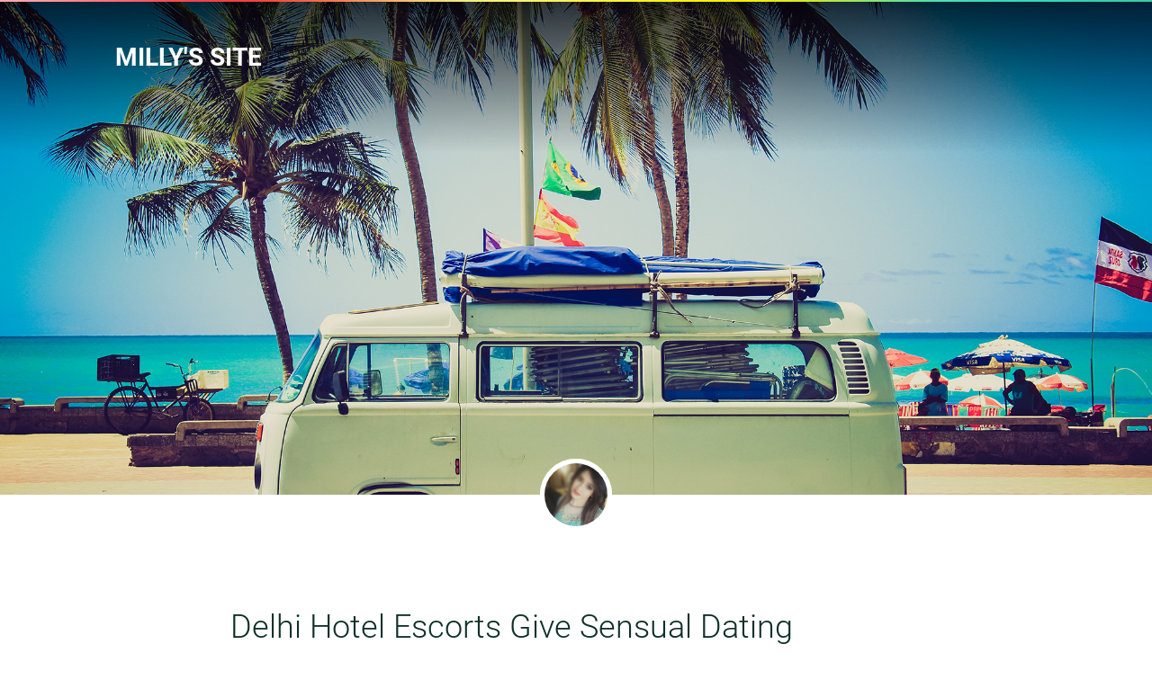

--- FILE ---
content_type: text/html; charset=utf-8
request_url: https://millylyffi.postach.io/
body_size: 2686
content:
<!DOCTYPE html>
<html prefix="og: http://ogp.me/ns#" xmlns:og="http://ogp.me/ns#">
  <head>
    <meta charset="utf-8">
    <title>
      Milly Lyffi
      
      | Milly's Site
    </title>

    <meta http-equiv="X-UA-Compatible" content="IE=edge">
<meta name="viewport" content="width=device-width, initial-scale=1.0, minimum-scale=1.0, maximum-scale=1.0" />
<meta name="mobile-web-app-capable" content="yes">
<meta name="apple-mobile-web-app-capable" content="yes">
<meta name="apple-mobile-web-app-status-bar-style" content="black">

<meta name="author" content="Milly Lyffi">


<meta name="description" content="None">


<!-- OpenGraph tags -->
<meta property="og:site_name" content="Milly's Site">


  <meta property="og:type" content="website">
  <meta property="og:title" content="Milly's Site">
  <meta property="og:url" content="https://millylyffi.postach.io">
  <meta property="og:description" content="None">


<!-- Twitter Cards -->
<meta name="twitter:card" content="summary">


<meta name="twitter:domain" content="https://millylyffi.postach.io">


<link rel="canonical" href="https://millylyffi.postach.io/" />


<!-- RSS feed -->
<link rel="alternate" type="application/rss+xml" title="RSS" href="https://millylyffi.postach.io/feed.xml">

<!-- For older browsers -->
<!--[if lt IE 9]>
  <script src="https://cdn-static.postach.io/libs/html5shiv/html5shiv.min.js"></script>
<![endif]-->

<!-- jquery -->
<script src="//code.jquery.com/jquery-1.12.4.min.js"></script>

    <!-- css -->
    <link rel="stylesheet" type="text/css" href="https://cdn-static.postach.io/fonts/symbolset/ss-social.css">
    <link rel="stylesheet" type="text/css" href="https://cdn-static.postach.io/themes/public/expanse/assets/css/style.css">

    <!-- standard google analytics -->
    
    <script>
    var _gaq = _gaq || [];
    _gaq.push(['_setAccount', 'UA-269371903-1']);
    _gaq.push(['_trackPageview']);
    (function() {
    var ga = document.createElement('script'); ga.type = 'text/javascript'; ga.async = true;
    ga.src = 'https://ssl.google-analytics.com/ga.js';
    var s = document.getElementsByTagName('script')[0]; s.parentNode.insertBefore(ga, s);
    })();
    </script>
    

    <style>
      .post-content div {
        /*border: 1px solid blue;*/
        padding: 0;
        margin: 0;
      }
      .post-content ol {
        padding: 0;
      }
    </style>
  </head>
  <body>

    
    <header>
      <div class="bg"></div>
      <div class="spinner"></div>
      <div class="shadow top"></div>
      <div class="overlay"></div>
      <img src="https://cdn-static.postach.io/themes/public/expanse/assets/images/rainbow-bg.png" class="rainbow" />
      <div class="container wide">
        <h1><a href="https://millylyffi.postach.io">Milly's Site</a></h1>
        
      </div>
    </header>

    <div class="container content">

      <div class="bio">
        <a class="user-avatar">
          <img src="https://www.gravatar.com/avatar/01a75b4c56c477a2fe24b4ed62b01fc6?s=256&d=mm&r=g" />
        </a>
        <div class="user-avatar-hover">
          <h3>Milly Lyffi</h3>
          
          <ul class="user-social-links">
            

            

            

            
            <li>
              <a href="https://millylyffi.postach.io/feed.xml" title="RSS" target="_blank">
                <i class="ss-icon">rss</i>
              </a>
            </li>
          </ul>
          <div class="arrow"></div>
        </div>
      </div>

      <div class="post">

      

        

        
        <div class="posts">
          
          <div class="item">
              <h3><a href="/post/delhi-hotel-escorts-give-sensual-dating">Delhi Hotel Escorts Give Sensual Dating</a></h3>
              <div class="post-content" data-type-cleanup="true">
                Seducing your boyfriend can be the first downpour during those sweltering summer months, whether you've been dating for a while and want to spice things up or have been together for some time. There is this anticipation, excitement, and subsequent grat...
              </div>
              <a class="post-author" href="https://millylyffi.postach.io">
                
                <img src="https://www.gravatar.com/avatar/01a75b4c56c477a2fe24b4ed62b01fc6?s=256&d=mm&r=g" />
                
                <p>
                  
                  <span class="post-author-name">Milly Lyffi</span>
                  
                  <span class="post-date">Posted on June 18th, 2023</span>
                </p>
              </a>
              <div class="dots"><span></span><span></span><span></span></div>
          </div>
          
          <div class="item">
              <h3><a href="/post/russian-escorts-in-hyderabad-for-seductive-dating">Russian Escorts in Hyderabad for Seductive Dating</a></h3>
              <div class="post-content" data-type-cleanup="true">
                Simply turning someone on is not the same as the art of seduction. Sure, you can make a guy feel bad by putting your hand down his pants, but it takes much more skill and ability to seduce him. A person's most primal instincts are appealed to by seduct...
              </div>
              <a class="post-author" href="https://millylyffi.postach.io">
                
                <img src="https://www.gravatar.com/avatar/01a75b4c56c477a2fe24b4ed62b01fc6?s=256&d=mm&r=g" />
                
                <p>
                  
                  <span class="post-author-name">Milly Lyffi</span>
                  
                  <span class="post-date">Posted on May 24th, 2023</span>
                </p>
              </a>
              <div class="dots"><span></span><span></span><span></span></div>
          </div>
          
          <div class="item">
              <h3><a href="/post/russian-escorts-in-mumbai-for-pleasing-dating">Russian Escorts in Mumbai for Pleasing Dating</a></h3>
              <div class="post-content" data-type-cleanup="true">
                Your partner cares for you, gives you comfort, makes you laugh when you're upset, and fulfills your fantasies. Additionally, whenever you can, try to make him feel special. Your relationship will benefit greatly from knowing how to please your partner....
              </div>
              <a class="post-author" href="https://millylyffi.postach.io">
                
                <img src="https://www.gravatar.com/avatar/01a75b4c56c477a2fe24b4ed62b01fc6?s=256&d=mm&r=g" />
                
                <p>
                  
                  <span class="post-author-name">Milly Lyffi</span>
                  
                  <span class="post-date">Posted on May 24th, 2023</span>
                </p>
              </a>
              <div class="dots"><span></span><span></span><span></span></div>
          </div>
          
          <div class="item">
              <h3><a href="/post/north-south-goa-escorts-for-never-ending-pleasure">Call Girls in Agra for Never Ending Pleasure</a></h3>
              <div class="post-content" data-type-cleanup="true">
                One of the first things someone says after confessing or becoming involved in an affair is something similar. In other words, they find themselves in a situation they didn't want to be in. The majority of people don't intend to have an affair. Everythi...
              </div>
              <a class="post-author" href="https://millylyffi.postach.io">
                
                <img src="https://www.gravatar.com/avatar/01a75b4c56c477a2fe24b4ed62b01fc6?s=256&d=mm&r=g" />
                
                <p>
                  
                  <span class="post-author-name">Milly Lyffi</span>
                  
                  <span class="post-date">Posted on May 24th, 2023</span>
                </p>
              </a>
              <div class="dots"><span></span><span></span><span></span></div>
          </div>
          
        </div>

        

        

      

      </div><!-- end post -->

    </div>

    <div class="container wide">
      <footer>
        <div class="left">
          <p class="copy">&copy; 2026 Milly's Site.</p>
        </div>
        <div class="right">
          <p><a href="http://postach.io" target="_blank">Blog from Evernote with Postach.io</a></p>
        </div>
      </footer>
    </div>

    

    <!-- assets -->
<script src="https://cdn-static.postach.io/libs/postachio/postachio.js"></script>
<script>
    var links_same_tab =  false ;
</script>

    <!-- cover photo -->
    <script type="text/javascript">
      var cover = "https://cdn-static.postach.io/themes/public/expanse/assets/images/cover-photo-1.jpg";
    </script>

    <!-- js -->
    <script type="text/javascript" src="https://cdn-static.postach.io/fonts/symbolset/ss-social.js" /></script>
    <script type="text/javascript" src="https://cdn-static.postach.io/fonts/symbolset/ss-pika.js" /></script>
    <script type="text/javascript" src="https://cdn-static.postach.io/themes/public/expanse/assets/js/expanse.min.js" /></script>

  </body>
</html>

--- FILE ---
content_type: text/css
request_url: https://cdn-static.postach.io/themes/public/expanse/assets/css/style.css
body_size: 5174
content:
/**
 * Utilities
 * Mixins used throughout themes and the main site
 */
/**
 * REM units mixin with PX fallback for legacy browsers with no REM unit support
 * https://github.com/christopher-ramirez/remixings
 */
@import url(https://cdn-static.postach.io/fonts/symbolset/ss-social.css);
.hide {
  display: none;
}
.show {
  display: block;
}
.invisible {
  visibility: hidden;
}
.pull-left {
  float: left;
}
.pull-right {
  float: right;
}
.align-center {
  text-align: center;
}
.text-left {
  text-align: left;
}
.text-center {
  text-align: center;
}
.text-right {
  text-align: right;
}
.text-justify {
  text-align: justify;
}
.no-underline {
  text-decoration: none;
}
.uppercase {
  text-transform: uppercase;
}
.lowercase {
  text-transform: lowercase;
}
.block {
  display: block;
}
.block:after {
  content: "";
  display: table;
  clear: both;
}
.block:after {
  visibility: hidden;
  display: block;
  font-size: 0;
  content: " ";
  clear: both;
  height: 0;
}
.inline-block {
  display: inline-block;
}
.hidden {
  display: none;
  visibility: hidden;
}
.hide-text {
  text-indent: 100%;
  white-space: nowrap;
  overflow: hidden;
}
.truncate {
  overflow: hidden;
  white-space: nowrap;
  text-overflow: ellipsis;
  word-break: break-all;
  word-wrap: break-word;
}
.no-flick {
  -webkit-transform: translate3d(0, 0, 0);
}
.vertical-center {
  position: relative;
  top: 50%;
  -webkit-transform: translateY(-50%);
  transform: translateY(-50%);
}
.clearfix:after {
  content: "";
  display: table;
  clear: both;
}
/**
 * Visibility Utilites
 * NOTE: Only include these if you aren't using Bootstrap!
 */
.visible-phone {
  display: none !important;
}
.visible-tablet {
  display: none !important;
}
.hidden-desktop {
  display: none !important;
}
.visible-desktop {
  display: inherit !important;
}
@media (min-width: 768px) and (max-width: 979px) {
  .hidden-desktop {
    display: inherit !important;
  }
  .visible-desktop {
    display: none !important ;
  }
  .visible-tablet {
    display: inherit !important;
  }
  .hidden-tablet {
    display: none !important;
  }
}
@media (max-width: 767px) {
  .hidden-desktop {
    display: inherit !important;
  }
  .visible-desktop {
    display: none !important;
  }
  .visible-phone {
    display: inherit !important;
  }
  .hidden-phone {
    display: none !important;
  }
}
.visible-print {
  display: none !important;
}
@media print {
  .visible-print {
    display: inherit !important;
  }
  .hidden-print {
    display: none !important;
  }
}
.responsive-embed {
  position: relative;
  display: block;
  height: 0;
  padding: 0;
  overflow: hidden;
}
.responsive-embed iframe,
.responsive-embed embed,
.responsive-embed object {
  position: absolute;
  top: 0;
  left: 0;
  bottom: 0;
  height: 100%;
  width: 100%;
  border: 0;
}
.responsive-embed.embed-16by9 {
  padding-bottom: 56.25% !important;
}
.responsive-embed.embed-4by3 {
  padding-bottom: 75% !important;
}
/* Override Utilities
--------------------------------------------- */
.gist {
  font-size: 13px;
  font-size: 0.8125rem;
}
/* Code/Pre-formatted blocks */
.post-content code,
.post-content pre {
  padding: 2px 4px;
  padding: 0.125rem 4px;
  padding: 2px 0.25rem;
  padding: 0.125rem 0.25rem;
  display: inline-block;
  font-family: Monaco, Menlo, Consolas, "Courier New", monospace;
  border: none;
  color: #d14;
  background-color: #f7f7f9;
  word-break: break-all;
  word-wrap: break-word;
  white-space: pre-wrap;
  line-height: 180%;
}
.post-content code div,
.post-content pre div {
  padding: 0 !important;
  display: inline-block;
}
/*---------------------------------------------------
    LESS Elements 0.9.1
  ---------------------------------------------------
    A set of useful LESS mixins
    More info at: http://lesselements.com
    MODIFIED BY: Brandon Brown
  ---------------------------------------------------*/
* html .clearfix {
  zoom: 1;
}
/* IE6 */
*:first-child + html .clearfix {
  zoom: 1;
}
/* IE7 */
*,
*:before,
*:after {
  -ms-box-sizing: border-box;
  -moz-box-sizing: border-box;
  -webkit-box-sizing: border-box;
  box-sizing: border-box;
}
ul,
li,
img,
form,
table,
tr,
td,
ol,
p,
h1,
h2,
h3,
h4 {
  position: relative;
  list-style-type: none;
  margin: 0;
  padding: 0;
  border: 0;
}
a {
  -webkit-transition: color 0.2s ease-in-out;
  -moz-transition: color 0.2s ease-in-out;
  -o-transition: color 0.2s ease-in-out;
  transition: color 0.2s ease-in-out;
  color: #37cca2;
}
a:hover {
  color: #0e3029;
}
.left {
  float: left;
}
.right {
  float: right;
}
@font-face {
  font-family: 'Roboto';
  font-style: italic;
  font-weight: 300;
  src: url(https://fonts.gstatic.com/s/roboto/v20/KFOjCnqEu92Fr1Mu51TjASc6CsE.ttf) format('truetype');
}
@font-face {
  font-family: 'Roboto';
  font-style: italic;
  font-weight: 400;
  src: url(https://fonts.gstatic.com/s/roboto/v20/KFOkCnqEu92Fr1Mu51xIIzc.ttf) format('truetype');
}
@font-face {
  font-family: 'Roboto';
  font-style: italic;
  font-weight: 500;
  src: url(https://fonts.gstatic.com/s/roboto/v20/KFOjCnqEu92Fr1Mu51S7ACc6CsE.ttf) format('truetype');
}
@font-face {
  font-family: 'Roboto';
  font-style: normal;
  font-weight: 300;
  src: url(https://fonts.gstatic.com/s/roboto/v20/KFOlCnqEu92Fr1MmSU5fBBc9.ttf) format('truetype');
}
@font-face {
  font-family: 'Roboto';
  font-style: normal;
  font-weight: 400;
  src: url(https://fonts.gstatic.com/s/roboto/v20/KFOmCnqEu92Fr1Mu4mxP.ttf) format('truetype');
}
@font-face {
  font-family: 'Roboto';
  font-style: normal;
  font-weight: 500;
  src: url(https://fonts.gstatic.com/s/roboto/v20/KFOlCnqEu92Fr1MmEU9fBBc9.ttf) format('truetype');
}
@font-face {
  font-family: 'Roboto';
  font-style: normal;
  font-weight: 700;
  src: url(https://fonts.gstatic.com/s/roboto/v20/KFOlCnqEu92Fr1MmWUlfBBc9.ttf) format('truetype');
}
body {
  font-size: 100%;
  font-family: 'Roboto', helvetica, arial, sans-serif;
  color: #0e3029;
  line-height: 1.5rem;
  font-family: 'Roboto';
  font-weight: 300;
}
h1,
h2,
h3,
h4 {
  color: #0e3029;
  padding: 0 0 50px 0;
  font-family: 'Roboto';
  font-weight: 300;
}
h1 {
  font-size: 3rem;
  line-height: 4.2rem;
}
h2 {
  font-size: 2rem;
  line-height: 2.8rem;
}
h3 {
  font-size: 2rem;
  line-height: 2.8rem;
}
a {
  cursor: pointer;
  text-decoration: none;
  color: #0e3029;
}
a:hover {
  color: #37cca2;
}
body {
  padding: 0;
  margin: 0;
}
.wrapper {
  position: relative;
  display: block;
  background-color: #ffffff;
  padding: 0;
  margin: 0;
}
.wrapper:after {
  content: "";
  display: table;
  clear: both;
}
.wrapper:after {
  visibility: hidden;
  display: block;
  font-size: 0;
  content: " ";
  clear: both;
  height: 0;
}
.container {
  position: relative;
  display: block;
  clear: both;
  margin: 0 auto;
  width: 60%;
  max-width: 1280px;
}
.container.wide {
  width: 80%;
  max-width: 1280px;
}
.container:after {
  content: "";
  display: table;
  clear: both;
}
.container:after {
  visibility: hidden;
  display: block;
  font-size: 0;
  content: " ";
  clear: both;
  height: 0;
}
.grid {
  margin: 0 0 50px 0;
}
.grid:after {
  content: "";
  display: table;
  clear: both;
}
.grid.pad {
  padding: 50px;
}
[class*='col-'] {
  float: left;
  padding-right: 50px;
}
.grid [class*='col-']:last-of-type {
  padding-right: 0;
}
[class*='col-'].centered {
  float: none;
  margin: 0 auto;
}
.grid-pad {
  padding: 50px 0 50px 50px;
}
.grid-pad [class*='col-']:last-of-type {
  padding-right: 50px;
}
.col-1-3 {
  width: 33.33%;
}
.col-2-3 {
  width: 66.66%;
}
.col-1-2 {
  width: 50%;
}
.col-1-4 {
  width: 25%;
}
.col-3-4 {
  width: 75%;
}
.col-1-8 {
  width: 12.5%;
}
@-webkit-keyframes sweep {
  to {
    -webkit-transform: rotate(360deg);
  }
}
header {
  position: relative;
  display: block;
  width: 100%;
  height: 550px;
  overflow: hidden;
  background-color: #000;
}
header .bg {
  position: absolute;
  top: 0;
  left: 0;
  width: 100%;
  height: 100%;
  background: url('') #000 no-repeat center center;
  -webkit-background-size: cover;
  -moz-background-size: cover;
  -o-background-size: cover;
  background-size: cover;
  overflow: hidden;
}
header .shadow {
  position: absolute;
  left: 0;
  width: 100%;
  height: 225px;
}
header .shadow.top {
  top: -55px;
  background: transparent;
  background: -webkit-gradient(linear, left bottom, left top, color-stop(0, transparent), color-stop(1, #000));
  background: -ms-linear-gradient(bottom, transparent, #000);
  background: -moz-linear-gradient(center bottom, transparent 0%, #000 100%);
  background: -o-linear-gradient(#000, transparent);
  filter: progid:DXImageTransform.Microsoft.gradient(startColorstr='#000', endColorstr='transparent', GradientType=0);
}
header .spinner {
  -webkit-animation: rotation 2s infinite ease-in-out;
  -moz-animation: rotation 2s infinite ease-in-out;
  -o-animation: rotation 2s infinite ease-in-out;
  animation: rotation 2s infinite ease-in-out;
  position: absolute;
  top: 50%;
  left: 50%;
  margin-left: -22.5px;
  margin-top: -22.5px;
  height: 45px;
  width: 45px;
  border-left: 6px solid rgba(255, 255, 255, 0.3);
  border-right: 6px solid rgba(255, 255, 255, 0.3);
  border-bottom: 6px solid rgba(255, 255, 255, 0.3);
  border-top: 6px solid rgba(255, 255, 255, 0.8);
  -webkit-border-radius: 100%;
  -moz-border-radius: 100%;
  border-radius: 100%;
}
header .container {
  padding: 50px 0 50px 0;
}
header .container:after {
  content: "";
  display: table;
  clear: both;
}
header .container:after {
  visibility: hidden;
  display: block;
  font-size: 0;
  content: " ";
  clear: both;
  height: 0;
}
header img {
  display: block;
  width: 100%;
}
header img.rainbow {
  position: absolute;
  top: 0;
  left: 0;
  width: 100%;
  height: 2px;
}
header h1 {
  font-family: 'Roboto';
  font-weight: 700;
  text-transform: uppercase;
  font-size: 1.75rem;
  color: #ffffff;
  float: left;
  width: 50%;
  margin: 0;
  padding: 0;
  line-height: 1.75rem;
}
header h1 a {
  color: #ffffff;
}
header h1 a:hover {
  color: #37cca2;
}
header ul {
  text-align: right;
  float: left;
  width: 50%;
}
header ul li {
  display: inline-block;
  font-size: 0.9rem;
  line-height: 0.9rem;
  padding: 0 0 0 35px;
  margin: 0;
}
header ul li a {
  display: inline-block;
  padding-bottom: 6px;
  font-family: 'Roboto';
  font-weight: 400;
  color: #ffffff;
}
header ul li a:hover {
  color: #37cca2;
}
header ul li a:hover,
header ul li a.active {
  color: #37cca2;
  border-bottom: 2px solid #37cca2;
}
header .overlay {
  position: absolute;
  top: 0;
  left: 0;
  background-color: #000;
  width: 100%;
  height: 100%;
  -moz-opacity: 0;
  -khtml-opacity: 0;
  -webkit-opacity: 0;
  opacity: 0;
  -ms-filter: progid:DXImageTransform.Microsoft.Alpha(opacity=0);
  filter: alpha(opacity=0);
}
body.short-header header {
  height: 130px;
}
.fade {
  -webkit-animation: fade 2s 1 ease-in;
  -moz-animation: fade 2s 1 ease-in;
  -o-animation: fade 2s 1 ease-in;
  animation: fade 2s 1 ease-in;
}
@-webkit-keyframes rotation {
  to {
    -webkit-transform: rotate(360deg);
  }
}
@-moz-keyframes rotation {
  to {
    -moz-transform: rotate(360deg);
  }
}
@-o-keyframes rotation {
  to {
    -o-transform: rotate(360deg);
  }
}
@keyframes rotation {
  to {
    transform: rotate(360deg);
  }
}
@-webkit-keyframes fade {
  from {
    -moz-opacity: 0;
    -khtml-opacity: 0;
    -webkit-opacity: 0;
    opacity: 0;
    -ms-filter: progid:DXImageTransform.Microsoft.Alpha(opacity=0);
    filter: alpha(opacity=0);
  }
  to {
    -moz-opacity: 1;
    -khtml-opacity: 1;
    -webkit-opacity: 1;
    opacity: 1;
    -ms-filter: progid:DXImageTransform.Microsoft.Alpha(opacity=100);
    filter: alpha(opacity=100);
  }
}
@-moz-keyframes fade {
  from {
    -moz-opacity: 0;
    -khtml-opacity: 0;
    -webkit-opacity: 0;
    opacity: 0;
    -ms-filter: progid:DXImageTransform.Microsoft.Alpha(opacity=0);
    filter: alpha(opacity=0);
  }
  to {
    -moz-opacity: 1;
    -khtml-opacity: 1;
    -webkit-opacity: 1;
    opacity: 1;
    -ms-filter: progid:DXImageTransform.Microsoft.Alpha(opacity=100);
    filter: alpha(opacity=100);
  }
}
@-o-keyframes fade {
  from {
    -moz-opacity: 0;
    -khtml-opacity: 0;
    -webkit-opacity: 0;
    opacity: 0;
    -ms-filter: progid:DXImageTransform.Microsoft.Alpha(opacity=0);
    filter: alpha(opacity=0);
  }
  to {
    -moz-opacity: 1;
    -khtml-opacity: 1;
    -webkit-opacity: 1;
    opacity: 1;
    -ms-filter: progid:DXImageTransform.Microsoft.Alpha(opacity=100);
    filter: alpha(opacity=100);
  }
}
@keyframes fade {
  from {
    -moz-opacity: 0;
    -khtml-opacity: 0;
    -webkit-opacity: 0;
    opacity: 0;
    -ms-filter: progid:DXImageTransform.Microsoft.Alpha(opacity=0);
    filter: alpha(opacity=0);
  }
  to {
    -moz-opacity: 1;
    -khtml-opacity: 1;
    -webkit-opacity: 1;
    opacity: 1;
    -ms-filter: progid:DXImageTransform.Microsoft.Alpha(opacity=100);
    filter: alpha(opacity=100);
  }
}
.bio {
  display: block;
  position: absolute;
  top: -40px;
  left: 50%;
  margin-left: -40px;
  width: 80px;
  height: 80px;
}
.bio .user-avatar {
  transition-delay: 0.5s;
  -webkit-transition-delay: 0.5s;
  display: block;
  position: relative;
  text-align: center;
  width: 80px;
  height: 80px;
  background-color: #ffffff;
  -webkit-border-radius: 50%;
  -moz-border-radius: 50%;
  border-radius: 50%;
}
.bio .user-avatar img {
  display: block;
  width: 80px;
  height: 80px;
  border: 5px solid #ffffff;
  -webkit-border-radius: 50%;
  -moz-border-radius: 50%;
  border-radius: 50%;
  -moz-opacity: 1;
  -khtml-opacity: 1;
  -webkit-opacity: 1;
  opacity: 1;
  -ms-filter: progid:DXImageTransform.Microsoft.Alpha(opacity=100);
  filter: alpha(opacity=100);
  -webkit-transition: all 0.2s ease-in-out;
  -moz-transition: all 0.2s ease-in-out;
  -o-transition: all 0.2s ease-in-out;
  transition: all 0.2s ease-in-out;
}
.bio .user-avatar-hover {
  z-index: 10000;
  -webkit-transition: all 0.2s ease-out;
  -moz-transition: all 0.2s ease-out;
  -o-transition: all 0.2s ease-out;
  transition: all 0.2s ease-out;
  visibility: hidden;
  -moz-opacity: 0;
  -khtml-opacity: 0;
  -webkit-opacity: 0;
  opacity: 0;
  -ms-filter: progid:DXImageTransform.Microsoft.Alpha(opacity=0);
  filter: alpha(opacity=0);
  transition-delay: 0.5s;
  -webkit-transition-delay: 0.5s;
  position: absolute;
  top: -200px;
  left: 50%;
  margin-left: -160px;
  width: 320px;
  background-color: rgba(0, 0, 0, 0.8);
  padding: 25px;
  text-align: center;
}
.bio .user-avatar-hover h3 {
  padding-bottom: 12.5px;
  color: #ffffff;
  margin: 0;
}
.bio .user-avatar-hover p {
  color: #ffffff;
  margin: 0;
  padding-bottom: 12.5px;
}
.bio .user-avatar-hover .arrow {
  width: 0;
  height: 0;
  border-left: 10px solid transparent;
  border-right: 10px solid transparent;
  border-top: 10px solid rgba(0, 0, 0, 0.8);
  position: absolute;
  bottom: -10px;
  left: 50%;
  margin-left: -10px;
}
.bio .user-avatar-hover ul {
  padding: 0;
  margin: 0;
}
.bio .user-avatar-hover ul li {
  margin: 0;
  display: inline-block;
  padding: 0 7px 0 7px;
}
.bio .user-avatar-hover ul li a {
  font-size: 0.85rem;
  color: #ffffff;
}
.bio .user-avatar-hover ul li a i {
  font-size: 0.85rem;
}
.bio .user-avatar-hover ul li a:hover {
  color: #37cca2;
}
.bio.doHover .user-avatar img {
  -moz-opacity: 0.8;
  -khtml-opacity: 0.8;
  -webkit-opacity: 0.8;
  opacity: 0.8;
  -ms-filter: progid:DXImageTransform.Microsoft.Alpha(opacity=80);
  filter: alpha(opacity=80);
}
.bio.doHover .user-avatar-hover {
  visibility: visible;
  -moz-opacity: 1;
  -khtml-opacity: 1;
  -webkit-opacity: 1;
  opacity: 1;
  -ms-filter: progid:DXImageTransform.Microsoft.Alpha(opacity=100);
  filter: alpha(opacity=100);
  top: -210px;
}
body.short-header header {
  height: 130px;
}
body.short-header .bio .arrow {
  top: -10px;
  border-top: 0;
  border-bottom: 10px solid rgba(0, 0, 0, 0.8);
}
body.short-header .bio .user-avatar-hover {
  top: 80px;
}
body.short-header .bio.doHover .user-avatar-hover {
  top: 90px;
}
footer {
  position: relative;
  display: block;
  padding: 25px 0 25px 0;
  margin: 125px 0 0 0;
  font-size: 0.85rem;
  border-top: 1px solid #dfe1e1;
}
footer:after {
  content: "";
  display: table;
  clear: both;
}
footer:after {
  visibility: hidden;
  display: block;
  font-size: 0;
  content: " ";
  clear: both;
  height: 0;
}
footer p {
  padding: 0;
  margin: 0;
  color: #afb7b5;
}
footer a,
footer i {
  color: #afb7b5;
}
footer a:hover,
footer i:hover {
  color: #37cca2;
}
footer i {
  font-size: 1.1rem;
}
footer .left {
  width: 60%;
  text-align: left;
}
footer .right {
  width: 40%;
  text-align: right;
}
footer .rainbow {
  position: absolute;
  bottom: -4px;
  left: 0;
  background: url(../images/rainbow-bg.png) repeat-x #ffffff top left;
  background-size: 55%;
  width: 100%;
  height: 4px;
  z-index: 1000;
}
button,
a.btn {
  -webkit-transition: all 0.2s ease-in-out;
  -moz-transition: all 0.2s ease-in-out;
  -o-transition: all 0.2s ease-in-out;
  transition: all 0.2s ease-in-out;
  border: 0;
  display: inline-block;
  color: #ffffff;
  cursor: pointer;
  padding: 15px 30px 15px 30px;
  text-transform: uppercase;
  background-color: #f76f4f;
  font-size: 0.9rem;
}
button:hover,
a.btn:hover {
  background-color: #0e3029;
}
button.btn-mini,
a.btn.btn-mini {
  padding: 7px 14px 7px 14px;
  font-size: 0.75rem;
  background-color: #0e3029;
}
button.btn-mini:hover,
a.btn.btn-mini:hover {
  background-color: #636363;
}
.post {
  display: block;
  clear: both;
  padding: 125px 0 0 0;
}
.post a {
  text-decoration: none;
}
.post a.back {
  display: inline-block;
  font-size: 0.85rem;
  margin-bottom: 25px;
}
.post a.back:hover span {
  color: #37cca2;
}
.post .post-content a {
  text-decoration: underline;
}
.post h1 {
  padding: 0 0 50px 0;
  margin: 0;
}
.post h2,
.post h3,
.post h4 {
  color: #f76f4f;
  padding: 12.5px 0 12.5px 0;
  margin: 0;
}
.post .post-footer {
  display: block;
  clear: both;
  padding-top: 50px;
}
.post .post-footer:after {
  content: "";
  display: table;
  clear: both;
}
.post .post-footer:after {
  visibility: hidden;
  display: block;
  font-size: 0;
  content: " ";
  clear: both;
  height: 0;
}
.post .post-video {
  padding: 25px 0 25px 0;
}
.post .post-video iframe {
  width: 100%;
  height: 500px;
  display: block;
  border: 0;
}
.post-content {
  display: block;
  /* find this in elements.less */
}
.post-content ul,
.post-content ol,
.post-content li,
.post-content blockquote,
.post-content p,
.post-content div,
.post-content b,
.post-content i {
  text-align: left;
}
.post-content ul strong,
.post-content ol strong,
.post-content li strong,
.post-content blockquote strong,
.post-content p strong,
.post-content div strong,
.post-content b strong,
.post-content i strong {
  font-weight: bold;
}
.post-content b {
  font-weight: bold;
}
.post-content p,
.post-content div {
  padding: 12.5px 0;
  margin: 0;
}
.post-content p.gist,
.post-content div.gist {
  padding: 0;
  margin: 0;
}
.post-content p.gist .gist-file,
.post-content div.gist .gist-file,
.post-content p.gist .gist-meta,
.post-content div.gist .gist-meta,
.post-content p.gist .gist-data,
.post-content div.gist .gist-data,
.post-content p.gist .gist-syntax,
.post-content div.gist .gist-syntax,
.post-content p.gist .file-data,
.post-content div.gist .file-data,
.post-content p.gist .file-box,
.post-content div.gist .file-box,
.post-content p.gist .file,
.post-content div.gist .file,
.post-content p.gist .data,
.post-content div.gist .data,
.post-content p.gist .line,
.post-content div.gist .line {
  padding: 0;
  margin: 0;
}
.post-content p.gist .gist-meta,
.post-content div.gist .gist-meta {
  padding: 10px;
  font-size: 12px;
  line-height: normal;
}
.post-content p.gist .gist-meta a,
.post-content div.gist .gist-meta a {
  text-decoration: none;
}
.post-content table {
  margin: 0;
  padding: 0;
}
.post-content blockquote {
  padding: 12.5px 25px;
  margin: 12.5px 0;
  border-left: 5px solid #e5e5e5;
}
.post-content ul {
  padding: 12.5px 0 18.75px;
  margin: 0px 0px 0px 50px;
}
.post-content ul li {
  padding: 0;
  margin: 0;
  list-style-type: square;
}
.post-content ul li div {
  padding: 0;
}
.post-content ol {
  padding: 12.5px 0 18.75px;
  margin: 0px 0px 0px 50px;
}
.post-content ol li {
  padding: 0;
  margin: 0;
  list-style-type: decimal;
}
.post-content ol li div {
  padding: 0;
}
.post-content h1 {
  padding-bottom: 25px;
}
.post-content h2,
.post-content h3 {
  padding-top: 25px;
}
.post-content img {
  max-width: 100%;
  height: auto;
}
.post-content .mejs-container {
  margin-top: 12.5px;
}
.post-content .post-pdf {
  position: relative;
}
.post-content .post-pdf .pdf-fullscreen {
  position: absolute;
  bottom: 30px;
  left: 30px;
  color: #000;
  font-size: 12px;
  padding: 10px;
  background-color: #1abc9c;
  border-radius: 7px;
  -moz-opacity: 0.3;
  -khtml-opacity: 0.3;
  -webkit-opacity: 0.3;
  opacity: 0.3;
  -ms-filter: progid:DXImageTransform.Microsoft.Alpha(opacity=30);
  filter: alpha(opacity=30);
  -webkit-transition: all 0.1s ease-in;
  -moz-transition: all 0.1s ease-in;
  -o-transition: all 0.1s ease-in;
  transition: all 0.1s ease-in;
  -webkit-appearance: none;
  cursor: pointer;
  border: 0;
}
.post-content .post-pdf .pdf-fullscreen:hover {
  color: #ffffff;
  -moz-opacity: 1;
  -khtml-opacity: 1;
  -webkit-opacity: 1;
  opacity: 1;
  -ms-filter: progid:DXImageTransform.Microsoft.Alpha(opacity=100);
  filter: alpha(opacity=100);
}
.post-content .post-pdf object {
  display: block;
  min-height: 400px;
}
.post-tags {
  list-style-type: none;
  padding: 25px 0 0 0;
}
.post-tags li {
  list-style-type: none;
  display: inline-block;
  margin-right: 10px;
}
.post-tags li a {
  -webkit-transition: all 0.2s ease-in-out;
  -moz-transition: all 0.2s ease-in-out;
  -o-transition: all 0.2s ease-in-out;
  transition: all 0.2s ease-in-out;
  display: inline-block;
  background-color: #afb7b5;
  color: #fff;
  padding: 1px 10px 1px 10px;
  -webkit-border-radius: 15px;
  -moz-border-radius: 15px;
  border-radius: 15px;
  font-size: 0.9rem;
}
.post-tags li a:hover {
  background-color: #37cca2;
}
.post-author {
  cursor: default;
  display: block;
  width: 50%;
  float: left;
  text-align: left;
}
.post-author img {
  display: block;
  float: left;
  width: 45px;
  height: 45px;
  -webkit-border-radius: 50%;
  -moz-border-radius: 50%;
  border-radius: 50%;
  overflow: hidden;
}
.post-author img img {
  width: 45px;
  height: 45px;
}
.post-author p {
  float: left;
  font-size: 0.85rem;
  padding: 0 0 0 20px;
  margin: 0;
}
.post-author p span {
  font-weight: bold;
  display: block;
}
.post-author p span.post-date {
  color: #afb7b5;
  font-family: 'Roboto';
  font-weight: 300;
  font-size: 0.85rem;
}
.post-author p span.post-author-name {
  font-size: 0.85rem;
  font-family: 'Roboto';
  font-weight: 400;
  color: #37cca2;
}
.post-options {
  width: 50%;
  float: right;
  text-align: right;
}
.post-options li {
  float: right;
  padding-left: 40px;
}
.post-options li span.options-label {
  display: inline-block;
  padding: 12.5px 10px 0 0;
  color: #afb7b5;
  font-size: 0.85rem;
}
.post-options li a {
  font-family: 'Roboto';
  font-weight: 400;
  font-size: 0.9rem;
}
.post-options li a i {
  position: relative;
  top: 3px;
  font-size: 1rem;
  padding-right: 5px;
}
.post-comments {
  padding-top: 50px;
}
div.posts {
  padding: 0;
}
div.posts div.item {
  display: block;
  clear: both;
  padding: 0 0 62.5px 0;
}
div.posts div.item:last-of-type {
  padding-bottom: 0;
}
div.posts div.item:after {
  content: "";
  display: table;
  clear: both;
}
div.posts div.item:after {
  visibility: hidden;
  display: block;
  font-size: 0;
  content: " ";
  clear: both;
  height: 0;
}
div.posts div.item p.post-preview {
  padding-bottom: 15px;
}
div.posts div.item .post-content {
  display: block;
  /* find this in elements.less */
}
div.posts div.item .post-content ul,
div.posts div.item .post-content ol,
div.posts div.item .post-content li,
div.posts div.item .post-content blockquote,
div.posts div.item .post-content p,
div.posts div.item .post-content div,
div.posts div.item .post-content b,
div.posts div.item .post-content i {
  text-align: left;
}
div.posts div.item .post-content ul strong,
div.posts div.item .post-content ol strong,
div.posts div.item .post-content li strong,
div.posts div.item .post-content blockquote strong,
div.posts div.item .post-content p strong,
div.posts div.item .post-content div strong,
div.posts div.item .post-content b strong,
div.posts div.item .post-content i strong {
  font-weight: bold;
}
div.posts div.item .post-content b {
  font-weight: bold;
}
div.posts div.item .post-content p,
div.posts div.item .post-content div {
  padding: 12.5px 0;
  margin: 0;
}
div.posts div.item .post-content p.gist,
div.posts div.item .post-content div.gist {
  padding: 0;
  margin: 0;
}
div.posts div.item .post-content p.gist .gist-file,
div.posts div.item .post-content div.gist .gist-file,
div.posts div.item .post-content p.gist .gist-meta,
div.posts div.item .post-content div.gist .gist-meta,
div.posts div.item .post-content p.gist .gist-data,
div.posts div.item .post-content div.gist .gist-data,
div.posts div.item .post-content p.gist .gist-syntax,
div.posts div.item .post-content div.gist .gist-syntax,
div.posts div.item .post-content p.gist .file-data,
div.posts div.item .post-content div.gist .file-data,
div.posts div.item .post-content p.gist .file-box,
div.posts div.item .post-content div.gist .file-box,
div.posts div.item .post-content p.gist .file,
div.posts div.item .post-content div.gist .file,
div.posts div.item .post-content p.gist .data,
div.posts div.item .post-content div.gist .data,
div.posts div.item .post-content p.gist .line,
div.posts div.item .post-content div.gist .line {
  padding: 0;
  margin: 0;
}
div.posts div.item .post-content p.gist .gist-meta,
div.posts div.item .post-content div.gist .gist-meta {
  padding: 10px;
  font-size: 12px;
  line-height: normal;
}
div.posts div.item .post-content p.gist .gist-meta a,
div.posts div.item .post-content div.gist .gist-meta a {
  text-decoration: none;
}
div.posts div.item .post-content table {
  margin: 0;
  padding: 0;
}
div.posts div.item .post-content blockquote {
  padding: 12.5px 25px;
  margin: 12.5px 0;
  border-left: 5px solid #e5e5e5;
}
div.posts div.item .post-content ul {
  padding: 12.5px 0 18.75px;
  margin: 0px 0px 0px 50px;
}
div.posts div.item .post-content ul li {
  padding: 0;
  margin: 0;
  list-style-type: square;
}
div.posts div.item .post-content ul li div {
  padding: 0;
}
div.posts div.item .post-content ol {
  padding: 12.5px 0 18.75px;
  margin: 0px 0px 0px 50px;
}
div.posts div.item .post-content ol li {
  padding: 0;
  margin: 0;
  list-style-type: decimal;
}
div.posts div.item .post-content ol li div {
  padding: 0;
}
div.posts div.item .post-content h1 {
  padding-bottom: 25px;
}
div.posts div.item .post-content h2,
div.posts div.item .post-content h3 {
  padding-top: 25px;
}
div.posts div.item .post-content img {
  max-width: 100%;
  height: auto;
}
div.posts div.item .post-content .mejs-container {
  margin-top: 12.5px;
}
div.posts div.item .post-content .post-pdf {
  position: relative;
}
div.posts div.item .post-content .post-pdf .pdf-fullscreen {
  position: absolute;
  bottom: 30px;
  left: 30px;
  color: #000;
  font-size: 12px;
  padding: 10px;
  background-color: #1abc9c;
  border-radius: 7px;
  -moz-opacity: 0.3;
  -khtml-opacity: 0.3;
  -webkit-opacity: 0.3;
  opacity: 0.3;
  -ms-filter: progid:DXImageTransform.Microsoft.Alpha(opacity=30);
  filter: alpha(opacity=30);
  -webkit-transition: all 0.1s ease-in;
  -moz-transition: all 0.1s ease-in;
  -o-transition: all 0.1s ease-in;
  transition: all 0.1s ease-in;
  -webkit-appearance: none;
  cursor: pointer;
  border: 0;
}
div.posts div.item .post-content .post-pdf .pdf-fullscreen:hover {
  color: #ffffff;
  -moz-opacity: 1;
  -khtml-opacity: 1;
  -webkit-opacity: 1;
  opacity: 1;
  -ms-filter: progid:DXImageTransform.Microsoft.Alpha(opacity=100);
  filter: alpha(opacity=100);
}
div.posts div.item .post-content .post-pdf object {
  display: block;
  min-height: 400px;
}
div.posts div.item .post-author {
  padding-top: 18.5px;
  width: 100%;
  clear: both;
  float: none;
}
div.posts div.item .post-author img {
  width: 30px;
  height: 30px;
}
div.posts div.item .post-author p {
  padding: 4px 0 0 10px;
  font-family: 'Roboto';
  font-weight: 400;
}
div.posts div.item .post-author p span {
  display: inline;
}
div.posts div.item .dots {
  display: block;
  padding-top: 50px;
  clear: both;
  text-align: center;
}
div.posts div.item .dots span {
  display: inline-block;
  width: 5px;
  height: 5px;
  -webkit-border-radius: 50%;
  -moz-border-radius: 50%;
  border-radius: 50%;
  background-color: #dfe1e1;
}
div.posts div.item .dots span:nth-of-type(2) {
  margin: 0 13px 0 13px;
}
div.posts div.item:last-of-type .dots {
  display: none;
}
div.posts h3 {
  position: relative;
  padding: 0 0 12.5px 0;
  margin: 0;
  font-size: 2.25rem;
  font-family: 'Roboto';
  font-weight: 300;
  color: #0e3029;
}
div.posts h3 a {
  color: #0e3029;
}
div.posts h3 a:hover {
  color: #37cca2;
}
div.posts h3 a.like {
  position: absolute;
  top: 0;
  right: 0;
  font-size: 0.85rem;
  color: #afb7b5;
}
div.posts h3 a.like span {
  color: #afb7b5;
}
div.posts h3 a.like:hover {
  color: #37cca2;
}
div.posts h3 a.like:hover span {
  color: #37cca2;
}
h3.tag-header {
  padding-bottom: 50px;
}
.pagination {
  display: block;
  padding: 100px 0 0 0;
  margin: 0;
  clear: both;
  font-size: 0.85rem;
  font-family: 'Roboto';
  font-weight: 400;
}
.pagination:after {
  content: "";
  display: table;
  clear: both;
}
.pagination:after {
  visibility: hidden;
  display: block;
  font-size: 0;
  content: " ";
  clear: both;
  height: 0;
}
.pagination a {
  display: block;
  color: #afb7b5;
  padding: 0;
  margin: 0;
}
.pagination a span {
  color: #afb7b5;
}
.pagination a:hover {
  color: #37cca2;
}
.pagination a:hover span {
  color: #37cca2;
}
.pagination .prev {
  float: left;
  text-align: left;
}
.pagination .next {
  float: right;
  text-align: right;
}
/* Less than 900px width */
@media screen and (max-width: 900px) {
  .container {
    width: 70%;
  }
  .container.wide {
    width: 100%;
    padding: 0 50px 0 50px;
  }
  header .container.wide {
    padding: 50px;
  }
}
/* Less than 730px width */
@media screen and (max-width: 730px) {
  .post .post-footer .post-author {
    width: 20%;
  }
  .post .post-footer .post-author p {
    display: none;
  }
  .post .post-footer .post-author img {
    width: 30px;
    height: 30px;
  }
  .post .post-footer .post-options {
    width: 80%;
  }
}
/* Less than 600px width */
@media screen and (max-width: 600px) {
  .container {
    width: 100%;
    padding: 0 30px 0 30px;
  }
  .container.wide {
    width: 100%;
    padding: 0 30px 0 30px;
  }
  header .container.wide {
    padding: 30px;
  }
}
/* Less than 479px width */
.login {
  -ms-box-sizing: border-box;
  -moz-box-sizing: border-box;
  -webkit-box-sizing: border-box;
  box-sizing: border-box;
  position: absolute;
  top: 0;
  left: 0;
  height: 100%;
  display: block;
  width: 100%;
  padding-top: 100px;
  background-color: transparent;
}
.login form {
  background-color: #fff;
  padding: 40px;
  -ms-box-sizing: border-box;
  -moz-box-sizing: border-box;
  -webkit-box-sizing: border-box;
  box-sizing: border-box;
  display: block;
  width: 380px;
  margin: 0 auto;
}
.login form div {
  padding-bottom: 7px;
}
.login input {
  display: block;
  width: 100%;
  height: auto;
  font-size: 12pt;
  line-height: 12pt;
  padding: 7px;
}
.login input.input-password {
  margin: 0;
}
.login input.input-submit {
  color: #fff;
  border: 0;
  background-color: #2eb18d;
  -webkit-border-radius: 5px;
  -moz-border-radius: 5px;
  border-radius: 5px;
}
.login label {
  font-weight: bold;
  font-size: 10pt;
  line-height: 10pt;
  padding-bottom: 7px;
}
.login p {
  padding-bottom: 20px;
  margin: 0;
}
.login p.login-copyright {
  padding-top: 20px;
  font-size: 9pt;
}
.login .login-error {
  display: block;
  background-color: #f76643;
  color: #fff;
  font-size: 10pt;
  line-height: 10pt;
  padding: 7px;
}


--- FILE ---
content_type: application/javascript
request_url: https://cdn-static.postach.io/themes/public/expanse/assets/js/expanse.min.js
body_size: 366
content:
$(document).ready(function(){
    
  // establish vars
  var $window = $(this);
  var $header = $('header');
  var $bg = $('.bg');
  var $spinner = $('.spinner');
  var $bio = $('.bio');  
  var $avatar = $('.user-avatar');
  var $hover = $('.user-avatar-hover');
  var isHome = (!$('body').hasClass('short-header'))? true : false;  

  // adjust top position of bio hover on homepage
  if(isHome)
    $hover.css({ top: '-'+parseInt($hover.height()+70)+'px' }); 
  
  // add cover photo after whole page loads
  $(window).load(function(){    
      if(isHome)
      {
          $bg.css({ backgroundImage: "url('"+cover+"')" }).addClass('fade');
          $spinner.fadeOut(2000);
      }
      else 
      {
        $bg.css({ backgroundImage: "url('"+cover+"')" });
        $spinner.hide();
      }
  });
  
  // show box on hover
  $avatar.hover(function(){
    console.log('hovering on avatar');
    $bio.addClass('doHover');
  }, function(){
    $bio.removeClass('doHover');
  });
  
  // keep showing box if hover on box
  $hover.hover(function(){
    if(!$bio.hasClass('doHover'))
      $bio.addClass('doHover');
  }, function(){
    if($bio.hasClass('doHover'))
      $bio.removeClass('doHover');
  });
  
  // fade out $bg on scroll down
  var blurHeight = $header.height();
  var scrollFlag = false;
  $window.on('scroll', function(e){
      var scrollTop = $window.scrollTop(); 
      if(!scrollFlag) {
          scrollFlag = true;
      } 
      if(scrollTop < blurHeight) 
      {
          var _alpha = (100-(scrollTop/blurHeight)*100)/100;
          if(_alpha > 1) { _alpha = 1 }
          if(_alpha < 0) { _alpha = 0 }
          $bg.css({ opacity: _alpha });
      }
  });  
    
});

--- FILE ---
content_type: application/javascript
request_url: https://cdn-static.postach.io/fonts/symbolset/ss-pika.js
body_size: 7363
content:
/*
* Symbolset
* www.symbolset.com
* Copyright © 2012 Oak Studios LLC
*
* Upload this file to your web server
* and place this before the closing </body> tag.
* <script src="webfonts/ss-pika.js"></script>
*/

if (/(MSIE [7-9]\.|Opera.*Version\/(10\.[5-9]|(11|12)\.)|Chrome\/([1-9]|10)\.|Version\/[2-4][\.0-9]+ Safari\/|Version\/(4\.0\.[4-9]|4\.[1-9]|5\.0)[\.0-9]+? Mobile\/.*Safari\/|Android [1-2]\.|BlackBerry.*WebKit)/.test(navigator.userAgent) && !/(IEMobile)/.test(navigator.userAgent)) {

  var ss_set={'notifications disabled':'\uD83D\uDD15','notification disabled':'\uD83D\uDD15','wheelchair accessible':'\u267F','notificationsdisabled':'\uD83D\uDD15','notificationdisabled':'\uD83D\uDD15','horizontal bar chart':'\uE574','downwards line chart':'\uD83D\uDCC9','wheelchairaccessible':'\u267F','line chart clipboard':'\uE2B5','downwards bar chart':'\uE573','medical thermometer':'\uF4B3','linechartclipboard':'\uE2B5','upwards line chart':'\uD83D\uDCC8','medicalthermometer':'\uF4B3','telephone disabled':'\uE300','downwardslinechart':'\uD83D\uDCC9','horizontalbarchart':'\uE574','wine glass sparkle':'\uF129','compact lightbulb':'\uEA85','telephonedisabled':'\uE300','navigation mobile':'\uEA2A','downwardsbarchart':'\uE573','upwards bar chart':'\uE572','charging battery':'\uEA14','navigationmobile':'\uEA2A','compactlightbulb':'\uEA85','cooking utensils':'\uF151','writing disabled':'\uE071','pie chart thirds':'\uE571','anatomical heart':'\uF4D0','wineglasssparkle':'\uF129','upwardslinechart':'\uD83D\uDCC8','compass navigate':'\uE680','music open book':'\uE966','compassnavigate':'\uE680','check clipboard':'\uE2B3','pencil disabled':'\uE071','upwardsbarchart':'\uE572','writingdisabled':'\uE071','anatomicalheart':'\uF4D0','cookingutensils':'\uF151','chargingbattery':'\uEA14','delete calendar':'\uF073','shopping basket':'\uE510','download folder':'\uEC76','remove calendar':'\uF071','deletecalendar':'\uF073','traffic camera':'\uF314','baseball glove':'\uF404','delivery truck':'\uE5E1','bathroom scale':'\uF4B7','steering wheel':'\uF313','downloadfolder':'\uEC76','weather online':'\uEA35','battery mobile':'\uEA2B','checkclipboard':'\uE2B3','download cloud':'\uEB00','pencildisabled':'\uE071','christmas tree':'\uD83C\uDF84','search barcode':'\uE531','phone disabled':'\uE300','check calendar':'\uF072','piechartthirds':'\uE571','medium battery':'\uEA11','wifi open book':'\uE969','picture folder':'\uEC87','download crate':'\uEB03','shoppingbasket':'\uE510','removecalendar':'\uF071','globe location':'\uE6D2','support ribbon':'\uD83C\uDF80','navigate right':'\u25BB','announcements':'\uD83D\uDCE2','picturefolder':'\uEC87','exercise bike':'\uF415','supportribbon':'\uD83C\uDF80','download file':'\uEC06','weatheronline':'\uEA35','baseballglove':'\uF404','globelocation':'\uE6D2','compass arrow':'\uE681','realty online':'\uEA33','browse online':'\uEA30','medical cross':'\uF4B0','trafficcamera':'\uF314','navigate down':'\uF501','traffic light':'\uD83D\uDEA6','deliverytruck':'\uE5E1','bathroomscale':'\uF4B7','female avatar':'\uD83D\uDC67','steeringwheel':'\uF313','scatter chart':'\uE578','rubber eraser':'\uE221','partly cloudy':'\u26C5','batterymobile':'\uEA2B','settings file':'\uEC0A','downloadcloud':'\uEB00','musicopenbook':'\uE966','dollar mobile':'\uEA27','tropical fish':'\uEF21','downloadcrate':'\uEB03','business user':'\uE407','empty battery':'\uEA13','christmastree':'\uD83C\uDF84','shopping cart':'\uE500','navigateright':'\u25BB','phonedisabled':'\uE300','mediumbattery':'\uEA11','notifications':'\uD83D\uDD14','download book':'\uE963','call disabled':'\uE300','previous page':'\u2397','download cart':'\uE505','dispense cash':'\uE542','checkcalendar':'\uF072','measuring cup':'\uF162','bell disabled':'\uD83D\uDD15','navigate left':'\u25C5','upload folder':'\uEC77','secure folder':'\uEC83','cash register':'\uE530','searchbarcode':'\uE531','uploadfolder':'\uEC77','trafficlight':'\uD83D\uDEA6','digital safe':'\uE541','dispensecash':'\uE542','downloadcart':'\uE505','partly sunny':'\u26C5','notification':'\uD83D\uDD14','thunderstorm':'\u26C8','shoppingcart':'\uE500','tape measure':'\uF036','businessuser':'\uE407','user profile':'\uE406','partlycloudy':'\u26C5','scatterchart':'\uE578','femaleavatar':'\uD83D\uDC67','delivery van':'\uE5E0','this side up':'\uE5E8','tropicalfish':'\uEF21','search house':'\uE612','compassarrow':'\uE681','medicalcross':'\uF4B0','map location':'\uE6D1','add calendar':'\uF070','train tunnel':'\uD83D\uDE87','donotdisturb':'\uE422','vinyl record':'\uE810','movie folder':'\uEC88','exercisebike':'\uF415','fast forward':'\u23E9','announcement':'\uD83D\uDCE2','securefolder':'\uEC83','skip forward':'\u23ED','cloud folder':'\uEC80','cashregister':'\uE530','belldisabled':'\uD83D\uDD15','downloadbook':'\uE963','calldisabled':'\uE300','rubber stamp':'\uE226','paint roller':'\uE225','table tennis':'\uF402','rubbereraser':'\uE221','navigatedown':'\uF501','mobile phone':'\uEA02','navigateleft':'\u25C5','wifiopenbook':'\uE969','picture file':'\uEC17','full battery':'\uD83D\uDD0B','high battery':'\uEA10','emptybattery':'\uEA13','heart mobile':'\uEA23','phone mobile':'\uEA24','dollarmobile':'\uEA27','weather vane':'\uF200','power mobile':'\uEA2C','browseonline':'\uEA30','realtyonline':'\uEA33','direct right':'\u25B9','lightbulb on':'\uEA83','picnic table':'\uEAB1','settingsfile':'\uEC0A','previouspage':'\u2397','download box':'\uEB02','measuringcup':'\uF162','upload cloud':'\uEB40','upload crate':'\uEB43','intersection':'\uF322','downloadfile':'\uEC06','rotate right':'\u21BB','skipforward':'\u23ED','deliveryvan':'\uE5E0','rotate left':'\u21BA','lock folder':'\uEC81','tapemeasure':'\uF036','female user':'\uD83D\uDC67','broken bone':'\uF4E1','credit card':'\uD83D\uDCB3','solar panel':'\uF281','stethoscope':'\uF4B4','male avatar':'\uD83D\uDC64','rubberstamp':'\uE226','search book':'\uE967','eye surgery':'\uF4E0','searchhouse':'\uE612','tabletennis':'\uF402','paintroller':'\uE225','open folder':'\uD83D\uDCC2','check heart':'\uF4D1','alarm clock':'\u23F0','mobilephone':'\uEA02','thermometer':'\uF201','walky talky':'\uEA03','delete cart':'\uE504','digitalsafe':'\uE541','traintunnel':'\uD83D\uDE87','fullbattery':'\uD83D\uDD0B','maplocation':'\uE6D1','highbattery':'\uEA10','userprofile':'\uE406','delete date':'\uF073','empty heart':'\u2661','low battery':'\uEA12','addcalendar':'\uF070','thumbs down':'\uD83D\uDC4E','heartmobile':'\uEA23','delete user':'\uE404','phonemobile':'\uEA24','remove user':'\uE402','lock mobile':'\uEA25','text mobile':'\uEA26','floppy disk':'\uD83D\uDCBE','euro mobile':'\uEA28','information':'\u2139','weathervane':'\uF200','directright':'\u25B9','powermobile':'\uEA2C','eighth note':'\u266A','remove cart':'\uE502','shop online':'\uEA31','bank online':'\uEA32','high volume':'\uD83D\uDD0A','vinylrecord':'\uE810','read online':'\uEA34','lightbulbon':'\uEA83','line charts':'\uE576','picnictable':'\uEAB1','cloudfolder':'\uEC80','picturefile':'\uEC17','direct down':'\u25BE','waterbottle':'\uF128','direct left':'\u25C3','moviefolder':'\uEC88','export file':'\uEC09','import file':'\uEC08','upload file':'\uEC07','photographs':'\uD83C\uDF04','downloadbox':'\uEB02','videocamera':'\uD83D\uDCF9','temperature':'\uF201','uploadcloud':'\uEB40','navigate up':'\uF500','uploadcrate':'\uEB43','fastforward':'\u23E9','partlysunny':'\u26C5','supplements':'\uF4B6','rotateright':'\u21BB','pill bottle':'\uF4B5','delete file':'\uEC04','remove file':'\uEC02','remove date':'\uF071','deletedate':'\uF073','linecharts':'\uE576','motorcycle':'\uF303','alarmclock':'\u23F0','brokenbone':'\uF4E1','pull quote':'\u201C','spoon fork':'\uF150','floor plan':'\uE610','lowbattery':'\uEA12','photograph':'\uD83C\uDF04','empty cart':'\uE507','emptyheart':'\u2661','half heart':'\uE1A0','navigateup':'\uF500','user group':'\uE400','play video':'\uE8A1','removedate':'\uF071','deletecart':'\uE504','lockmobile':'\uEA25','house sale':'\uE613','textmobile':'\uEA26','navigation':'\uE670','automobile':'\uD83D\uDE98','thumbsdown':'\uD83D\uDC4E','euromobile':'\uEA28','directions':'\uE672','rss mobile':'\uEA29','disapprove':'\uD83D\uDC4E','maleavatar':'\uD83D\uDC64','calculator':'\uE551','creditcard':'\uD83D\uDCB3','rotateleft':'\u21BA','removecart':'\uE502','down right':'\u2B0A','flower tag':'\uE103','shoponline':'\uEA31','lockfolder':'\uEC81','bankonline':'\uEA32','locomotive':'\uD83D\uDE82','eyesurgery':'\uF4E0','deleteuser':'\uE404','readonline':'\uEA34','checkheart':'\uF4D1','descending':'\u25BE','wine glass':'\uD83C\uDF77','heart book':'\uE962','femaleuser':'\uD83D\uDC67','directdown':'\u25BE','no smoking':'\uD83D\uDEAD','hair dryer':'\uEA88','cargo ship':'\uE5E3','pillbottle':'\uF4B5','containers':'\uE5E6','searchbook':'\uE967','floppydisk':'\uD83D\uDCBE','directleft':'\u25C3','solarpanel':'\uF281','left right':'\u2B0C','scale down':'\uEE05','hard drive':'\uE7B0','exportfile':'\uEC09','thissideup':'\uE5E8','importfile':'\uEC08','thumbnails':'\uE9A3','uploadfile':'\uEC07','eighthnote':'\u266A','attachment':'\uD83D\uDCCE','visibility':'\uD83D\uDC40','openfolder':'\uD83D\uDCC2','removeuser':'\uE402','bank check':'\uE544','binoculars':'\uE010','grid lines':'\uE206','smartphone':'\uEA02','upload box':'\uEB42','microphone':'\uD83C\uDFA4','departures':'\uF324','wheelchair':'\u267F','check date':'\uF072','cell phone':'\uD83D\uDCF1','walkytalky':'\uEA03','helicopter':'\uD83D\uDE81','interstate':'\uF320','low volume':'\uD83D\uDD09','deletefile':'\uEC04','eyedropper':'\uE200','connection':'\uEB85','screenshot':'\uE004','highvolume':'\uD83D\uDD0A','removefile':'\uEC02','paperclip':'\uD83D\uDCCE','palm tree':'\uD83C\uDF34','evergreen':'\uD83C\uDF32','piggybank':'\uE545','playvideo':'\uE8A1','gridlines':'\uE206','direct up':'\u25B4','money bag':'\uD83D\uDCB0','briefcase':'\uD83D\uDCBC','warehouse':'\uE602','rssmobile':'\uEA29','floorplan':'\uE610','checkdate':'\uF072','skip back':'\u23EE','calculate':'\uE551','next page':'\u2398','down left':'\u2B0B','housesale':'\uE613','thumbs up':'\uD83D\uDC4D','bear face':'\uD83D\uDC3B','pie chart':'\uE570','backspace':'\u232B','checkmark':'\u2713','badminton':'\uF403','hot sauce':'\uF133','ambulance':'\uD83D\uDE91','heartbook':'\uE962','wifi mail':'\uE352','bar chart':'\uD83D\uDCCA','nosmoking':'\uD83D\uDEAD','lightbulb':'\uD83D\uDCA1','billiards':'\uD83C\uDFB1','emptycart':'\uE507','leftright':'\u2B0C','ice skate':'\u26F8','downright':'\u2B0A','hamburger':'\uD83C\uDF54','hairdryer':'\uEA88','ascending':'\u25B4','newspaper':'\uD83D\uDCF0','analytics':'\uE575','halfheart':'\uE1A0','user file':'\uEC15','crosshair':'\u2316','lock file':'\uEC11','olive oil':'\uF132','male user':'\uD83D\uDC64','christmas':'\uD83C\uDF84','rightward':'\uF503','page curl':'\uE9B0','clockwise':'\u2941','spoonfork':'\uF150','wineglass':'\uD83C\uDF77','scaledown':'\uEE05','three die':'\u2682','harddrive':'\uE7B0','telephone':'\uD83D\uDCDE','call bell':'\uF424','stopwatch':'\u23F1','cellphone':'\uD83D\uDCF1','musicnote':'\u266B','sunscreen':'\uF423','usergroup':'\uE400','egg timer':'\uF165','dashboard':'\uF000','text file':'\uEC19','wifi book':'\uE968','bbq apron':'\uF171','uploadbox':'\uEB42','departure':'\uF324','half star':'\uE1A1','ice cream':'\uD83C\uDF68','lowvolume':'\uD83D\uDD09','spaghetti':'\uD83C\uDF5D','price tag':'\uE102','snowflake':'\u2744','cargoship':'\uE5E3','highlight':'\uED11','flowertag':'\uE103','open book':'\uD83D\uDCD6','side dish':'\uD83C\uDF5A','pullquote':'\u201C','megaphone':'\uD83D\uDCE2','jump rope':'\uF417','bankcheck':'\uE544','palmtree':'\uD83C\uDF34','add file':'\uEC01','five die':'\u2684','four die':'\u2683','threedie':'\u2682','elevator':'\uF380','lockfile':'\uEC11','userfile':'\uEC15','campfire':'\uD83D\uDD25','iceskate':'\u26F8','textfile':'\uEC19','wifibook':'\uE968','passport':'\uF316','jerrycan':'\uF315','computer':'\uD83D\uDCBB','pagecurl':'\uE9B0','notebook':'\uD83D\uDCD3','openbook':'\uD83D\uDCD6','document':'\uE903','football':'\uD83C\uDFC8','exercise':'\uF414','skipback':'\u23EE','dumbbell':'\uF416','jumprope':'\uF417','pictures':'\uD83C\uDF04','sky lift':'\uD83D\uDEA1','meditate':'\uF418','schooner':'\uF305','typeface':'\uED01','sailboat':'\u26F5','suitcase':'\uE420','redirect':'\u21AA','contract':'\uEE01','question':'\u2753','arrivals':'\uF325','callbell':'\uF424','sign out':'\uEE02','scale up':'\uEE04','database':'\uE7A0','firewall':'\uE720','hospital':'\u26E8','subtract':'\u002D','location':'\uE6D0','signpost':'\uE672','bearface':'\uD83D\uDC3B','navigate':'\uE670','building':'\uD83C\uDFE2','download':'\uEB01','seedling':'\uD83C\uDF31','forklift':'\uE5E2','settings':'\u2699','umbrella':'\u2602','barchart':'\uD83D\uDCCA','piechart':'\uE570','moneybag':'\uD83D\uDCB0','banknote':'\uD83D\uDCB5','fracture':'\uF4E1','add cart':'\uE501','add user':'\uE401','up right':'\u2B08','maleuser':'\uD83D\uDC64','calendar':'\uD83D\uDCC5','wifimail':'\uE352','downleft':'\u2B0B','add date':'\uF070','envelope':'\u2709','facetime':'\uE320','end call':'\uE300','bullseye':'\uD83C\uDFAF','halfstar':'\uE1A1','favorite':'\u22C6','previous':'\u25C5','directup':'\u25B4','thumbsup':'\uD83D\uDC4D','sidedish':'\uD83C\uDF5A','bookmark':'\uD83D\uDD16','pricetag':'\uE102','icecream':'\uD83C\uDF68','keywords':'\uE100','bbqapron':'\uF171','trashcan':'\uE0D0','cocktail':'\uD83C\uDF78','dropdown':'\u25BE','insecure':'\uD83D\uDD13','unlocked':'\uD83D\uDD13','oliveoil':'\uF132','hotsauce':'\uF133','leftward':'\uF505','sriracha':'\uF133','eggtimer':'\uF165','colander':'\uF163','nextpage':'\u2398','zoom out':'\uE003','barbecue':'\uF142','utensils':'\uD83C\uDF74','display':'\uD83D\uDCBB','refresh':'\u21BB','tornado':'\uF213','rainbow':'\uD83C\uDF08','package':'\uD83D\uDCE6','airplay':'\uE800','desktop':'\uD83D\uDCBB','printer':'\u2399','percent':'\u0025','bonfire':'\uEAB3','savings':'\uE545','bicycle':'\uD83D\uDEB2','receipt':'\uE972','notepad':'\uE972','present':'\uD83C\uDF81','speaker':'\uD83D\uDD08','luggage':'\uE421','addcart':'\uE501','upright':'\u2B08','columns':'\uE9A2','adduser':'\uE401','droplet':'\uD83D\uDCA7','avatars':'\uD83D\uDC65','weather':'\uF210','balloon':'\uD83C\uDF88','dictate':'\uD83C\uDFA4','forward':'\u27A1','retweet':'\uF600','comment':'\uD83D\uDCAC','highway':'\uF320','fivedie':'\u2684','adddate':'\uF070','arrival':'\uF325','warning':'\u26A0','up left':'\u2B09','caution':'\u26D4','headset':'\uE302','log out':'\uEE02','endcall':'\uE300','feather':'\uE220','windows':'\uE202','signout':'\uEE02','bowling':'\uF406','tractor':'\uD83D\uDE9C','sign in':'\uEE03','sausage':'\uF103','scaleup':'\uEE04','dislike':'\uD83D\uDC4E','loading':'\uEB83','approve':'\uD83D\uDC4D','shuffle':'\uD83D\uDD00','battery':'\uD83D\uDD0B','noodles':'\uD83C\uDF5C','caravan':'\uD83D\uDE90','handbag':'\uD83D\uDC5C','fourdie':'\u2683','pushpin':'\uD83D\uDCCC','keyword':'\uE100','fitness':'\uF414','descend':'\u25BE','syncing':'\uEB82','checked':'\u2713','platter':'\uF166','two die':'\u2681','compass':'\uE671','one die':'\u2680','private':'\uD83D\uDD12','ereader':'\uEA04','compose':'\uD83D\uDCDD','chicken':'\uD83D\uDC26','address':'\uE611','addfile':'\uEC01','lodging':'\uD83C\uDFE8','picture':'\uD83C\uDF04','visible':'\uD83D\uDC40','monitor':'\uD83D\uDCBB','syringe':'\uD83D\uDC89','fragile':'\uE5E7','skylift':'\uD83D\uDEA1','zoomout':'\uE003','zoom in':'\uE002','bandage':'\uF4B2','puzzle':'\uE710','reload':'\uEB87','camera':'\uD83D\uDCF7','locked':'\uD83D\uDD12','zoomin':'\uE002','wrench':'\uD83D\uDD27','basket':'\uE510','layout':'\uEDA0','action':'\uEE00','images':'\uD83C\uDF04','secure':'\uD83D\uDD12','hockey':'\uF401','expand':'\u2922','photos':'\uD83C\uDF04','sample':'\uE200','avatar':'\uD83D\uDC64','unlock':'\uD83D\uDD13','videos':'\uD83D\uDCF9','notice':'\uE973','target':'\u25CE','layers':'\uE202','tunnel':'\uF323','logout':'\uEE02','knight':'\u265E','onedie':'\u2680','locate':'\uE670','twodie':'\u2681','log in':'\uEE03','camper':'\uD83D\uDE90','signin':'\uEE03','ascend':'\u25B4','weight':'\uE5E5','resume':'\uEC15','charts':'\uE575','record':'\u25CF','burger':'\uD83C\uDF54','rewind':'\u23EA','pencil':'\u270E','hyphen':'\u002D','hanger':'\uF1A0','shrimp':'\uD83C\uDF64','turkey':'\uF105','laptop':'\uEA00','remove':'\u002D','sixdie':'\u2685','tablet':'\uEA01','tennis':'\uD83C\uDFBE','public':'\uD83D\uDD13','carrot':'\uF111','delete':'\u2421','iphone':'\uEA02','rocket':'\uD83D\uDE80','coffee':'\u2615','folder':'\uD83D\uDCC1','bottle':'\uF122','outlet':'\uF282','mobile':'\uEA02','fishes':'\uEF20','eraser':'\u2710','teapot':'\uF127','volume':'\uD83D\uDD08','upleft':'\u2B09','tagged':'\uE100','upload':'\uEB41','pepper':'\uF131','office':'\uD83C\uDFE2','shower':'\uD83D\uDEBF','repeat':'\uD83D\uDD01','replay':'\u21BA','search':'\uD83D\uDD0E','attach':'\uD83D\uDCCE','soccer':'\u26BD','street':'\uF321','scales':'\u2696','outbox':'\uD83D\uDCE4','stereo':'\uE801','cursor':'\uE001','boxing':'\uF405','garage':'\uE600','ribbon':'\uD83C\uDF80','knife':'\uD83D\uDD2A','share':'\uF601','write':'\u270E','stove':'\uF141','erase':'\u2710','scale':'\uF164','trash':'\uE0D0','heart':'\u2665','zelda':'\uE1A0','apron':'\uF170','medal':'\uE1C1','quill':'\uE220','phone':'\uD83D\uDCDE','reply':'\u21A9','purse':'\uD83D\uDC5C','steak':'\uF106','email':'\u2709','inbox':'\uD83D\uDCE5','right':'\u27A1','pizza':'\uD83C\uDF55','users':'\uD83D\uDC65','alarm':'\u23F0','timer':'\u23F1','cloud':'\u2601','apple':'\uD83C\uDF4F','watch':'\u231A','store':'\uD83C\uDFEC','sunny':'\u2600','coins':'\uE543','clock':'\u23F2','flash':'\u2301','stock':'\uE579','crate':'\uE5D8','rainy':'\u2614','earth':'\uD83C\uDF0E','world':'\uD83C\uDF0E','globe':'\uD83C\uDF10','music':'\u266B','audio':'\u266B','sound':'\uD83D\uDD08','grass':'\uEF70','radio':'\uD83D\uDCFB','image':'\uD83C\uDF04','photo':'\uD83C\uDF04','video':'\uD83D\uDCF9','pause':'\uE8A0','eject':'\u23CF','close':'\u2421','hiker':'\uF410','index':'\uE902','check':'\u2713','train':'\uD83D\uDE86','minus':'\u002D','books':'\uD83D\uDCDA','ebook':'\uEA05','truck':'\uD83D\uDE9A','flame':'\uEAB2','enter':'\uEE03','login':'\uEE03','sweep':'\uEA86','plane':'\u2708','alert':'\u26A0','broom':'\uEA86','chess':'\u265E','visit':'\uEE00','merge':'\uEB81','nodes':'\uEB85','quote':'\u201C','print':'\u2399','knob':'\uF004','boat':'\uD83D\uDEA2','font':'\uED01','text':'\uED00','list':'\uED50','zoom':'\uE002','view':'\uD83D\uDC40','look':'\uD83D\uDC40','link':'\uD83D\uDD17','move':'\uE070','fuel':'\u26FD','edit':'\u270E','cook':'\uD83C\uDF73','oven':'\uF140','file':'\uD83D\uDCC4','bike':'\uD83D\uDEB2','wifi':'\uEB84','sync':'\uEB82','road':'\uF321','redo':'\u21BB','draw':'\u270F','fork':'\uEB80','help':'\u2753','info':'\u2139','exit':'\uEE02','golf':'\uF400','fire':'\uD83D\uDD25','plus':'\u002B','lock':'\uD83D\uDD12','idea':'\uD83D\uDCA1','coal':'\uF136','tags':'\uE100','ipad':'\uEA01','rows':'\uE9A1','news':'\uD83D\uDCF0','flag':'\u2691','book':'\uD83D\uDCD5','page':'\uE903','like':'\uD83D\uDC4D','undo':'\u21BA','taxi':'\uD83D\uDE96','hike':'\uF410','pool':'\uE412','salt':'\uF130','skip':'\u23ED','stop':'\u25A0','bird':'\uD83D\uDC26','play':'\u25B6','plug':'\uD83D\uDD0C','tree':'\uD83C\uDF33','leaf':'\uD83C\uDF42','yoga':'\uF418','disc':'\uD83D\uDCBF','love':'\u2665','star':'\u22C6','beer':'\uD83C\uDF7A','wind':'\uF212','crop':'\uE201','next':'\u25BB','save':'\uD83D\uDCBE','chef':'\uF172','call':'\uD83D\uDCDE','corn':'\uF110','gear':'\u2699','dial':'\uF004','send':'\uE350','mail':'\u2709','home':'\u2302','pill':'\uD83D\uDC8A','hook':'\uE5E4','rain':'\u2614','back':'\u2B05','form':'\uE582','bell':'\uD83D\uDD14','left':'\u2B05','bank':'\uD83C\uDFE6','work':'\uD83D\uDCBC','time':'\u23F2','cash':'\uD83D\uDCB5','fish':'\uD83D\uDC1F','safe':'\uE540','down':'\u2B07','drop':'\uD83D\uDCA7','gift':'\uD83C\uDF81','chat':'\uD83D\uDCAC','cart':'\uE500','date':'\uD83D\uDCC5','talk':'\uD83D\uDCAC','user':'\uD83D\uDC64','cell':'\uD83D\uDCF1','car':'\uD83D\uDE98','sun':'\u2600','atm':'\uD83C\uDFE7','tip':'\uE546','dna':'\uF4C2','box':'\uD83D\uDCE6','bed':'\uD83C\uDFE8','fax':'\uD83D\uDCE0','map':'\uE673','rss':'\uE310','gps':'\uE674','pin':'\uD83D\uDCCD','hdd':'\uE7B0','mug':'\u2615','pen':'\u2712','fog':'\uF211','mic':'\uD83C\uDFA4','cog':'\u2699','tea':'\uD83C\uDF75','fan':'\uF280','png':'\uEC36','cab':'\uD83D\uDE96','add':'\u002B','bbq':'\uF142','tag':'\uE100','new':'\uD83C\uDD95','bus':'\uD83D\uDE8D','ban':'\uD83D\uDEAB','key':'\uD83D\uDD11','cfl':'\uEA85','out':'\uEE00','exe':'\uEC30','zip':'\uEC31','gas':'\u26FD','doc':'\uEC32','ppt':'\uEC33','pdf':'\uEC34','eye':'\uD83D\uDC40','jpg':'\uEC35','up':'\u2B06','za':'\uD83C\uDF55'};

  if (typeof ss_icons !== 'object' || typeof ss_icons !== 'object') {
    var ss_icons = ss_set;
    var ss_keywords = [];
    for (var i in ss_set) { ss_keywords.push(i); };
  } else {
    for (var i in ss_set) { ss_icons[i] = ss_set[i]; ss_keywords.push(i); }
  };

  if (typeof ss_legacy !== 'function') {

    /* domready.js */
    !function(a,b){typeof module!="undefined"?module.exports=b():typeof define=="function"&&typeof define.amd=="object"?define(b):this[a]=b()}("ss_ready",function(a){function m(a){l=1;while(a=b.shift())a()}var b=[],c,d=!1,e=document,f=e.documentElement,g=f.doScroll,h="DOMContentLoaded",i="addEventListener",j="onreadystatechange",k="readyState",l=/^loade|c/.test(e[k]);return e[i]&&e[i](h,c=function(){e.removeEventListener(h,c,d),m()},d),g&&e.attachEvent(j,c=function(){/^c/.test(e[k])&&(e.detachEvent(j,c),m())}),a=g?function(c){self!=top?l?c():b.push(c):function(){try{f.doScroll("left")}catch(b){return setTimeout(function(){a(c)},50)}c()}()}:function(a){l?a():b.push(a)}})

    var ss_legacy = function(node) {

      if (!node instanceof Object) return false;

      if (node.length) {
        for (var i=0; i<node.length; i++) {
          ss_legacy(node[i]);
        }
        return;
      };

      if (node.value) {
        node.value = ss_liga(node.value);
      } else if (node.nodeValue) {
        node.nodeValue = ss_liga(node.nodeValue);
      } else if (node.innerHTML) {
        node.innerHTML = ss_liga(node.innerHTML);
      }

    };

    var ss_getElementsByClassName = function(node, classname) {
      if (document.querySelectorAll) {
        return document.querySelectorAll('.'+classname);
      }
      var a = [];
      var re = new RegExp('(^| )'+classname+'( |$)');
      var els = node.getElementsByTagName("*");
      for(var i=0,j=els.length; i<j; i++)
          if(re.test(els[i].className))a.push(els[i]);
      return a;
    };

    var ss_liga = function(that) {
      var re = new RegExp(ss_keywords.join('|').replace(/[-[\]{}()*+?.,\\^$#\s]/g, "\\$&"),"gi");
      return that.replace(re, function(v) {
        return ss_icons[v.toLowerCase()];
      });
    };

    ss_ready(function() {
      if (document.getElementsByClassName) {
        ss_legacy(document.getElementsByClassName('ss-icon'));
      } else {
        ss_legacy(ss_getElementsByClassName(document.body, 'ss-icon'));
      }
    });

  }

};
